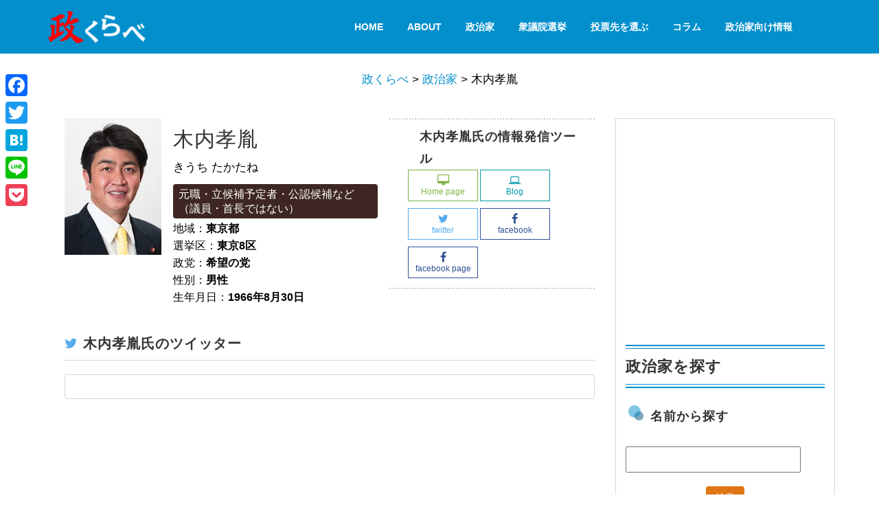

--- FILE ---
content_type: text/html; charset=utf-8
request_url: https://www.google.com/recaptcha/api2/aframe
body_size: 267
content:
<!DOCTYPE HTML><html><head><meta http-equiv="content-type" content="text/html; charset=UTF-8"></head><body><script nonce="NIwFodQd_gSwGFDPf5tDAA">/** Anti-fraud and anti-abuse applications only. See google.com/recaptcha */ try{var clients={'sodar':'https://pagead2.googlesyndication.com/pagead/sodar?'};window.addEventListener("message",function(a){try{if(a.source===window.parent){var b=JSON.parse(a.data);var c=clients[b['id']];if(c){var d=document.createElement('img');d.src=c+b['params']+'&rc='+(localStorage.getItem("rc::a")?sessionStorage.getItem("rc::b"):"");window.document.body.appendChild(d);sessionStorage.setItem("rc::e",parseInt(sessionStorage.getItem("rc::e")||0)+1);localStorage.setItem("rc::h",'1769365468247');}}}catch(b){}});window.parent.postMessage("_grecaptcha_ready", "*");}catch(b){}</script></body></html>